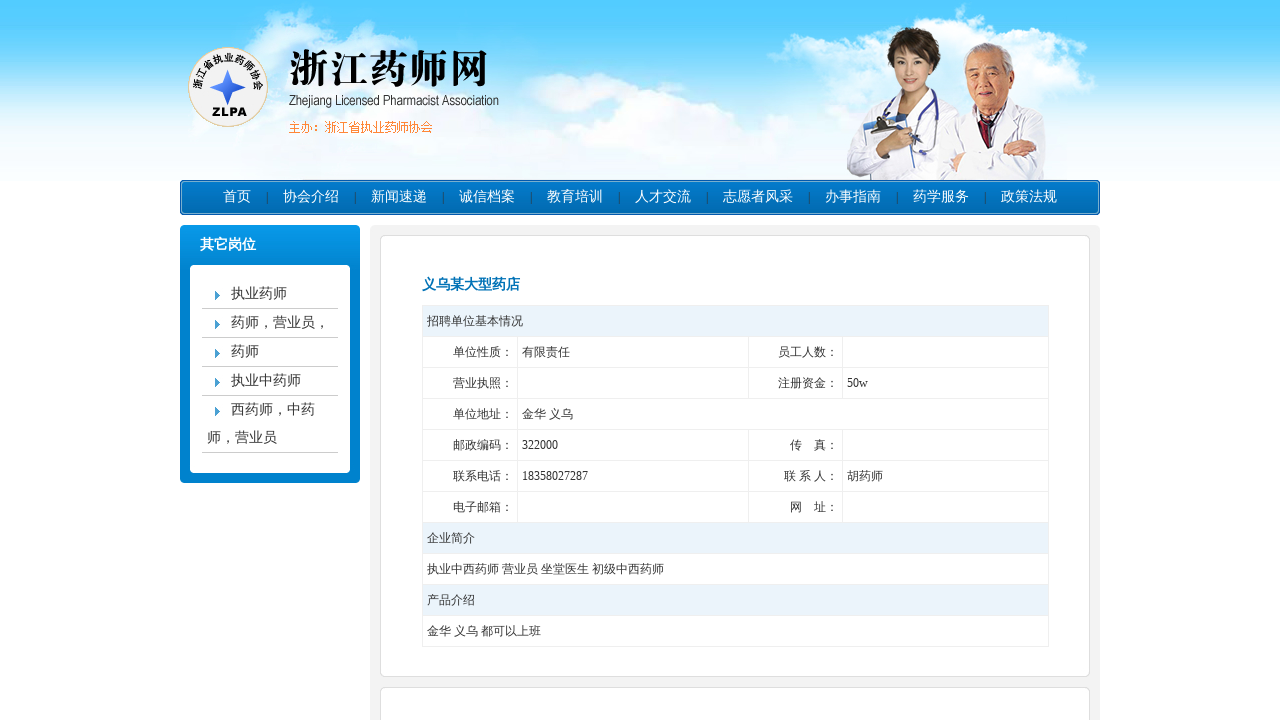

--- FILE ---
content_type: text/html;charset=utf-8
request_url: http://zjda.com/default/member/dataCompay!seeCpJobs.shtml?cid=22130&jid=42456
body_size: 18594
content:


<!DOCTYPE html PUBLIC "-//W3C//DTD XHTML 1.0 Transitional//EN" "http://www.w3.org/TR/xhtml1/DTD/xhtml1-transitional.dtd">
<html xmlns="http://www.w3.org/1999/xhtml">
<html>
  <head>
	<title>浙江药师网</title>
    <meta http-equiv="Content-Type" content="text/html; charset=utf-8" />
 	<link href="/facade/css/main.css" rel="stylesheet" type="text/css"/>
 	<script language="javascript" type="text/javascript" src="/js/jquery-1.5.2.min.js" ></script>
 	<script language="javascript" type="text/javascript" src="/js/scrollTop.js" ></script>
 	<script type="text/javascript">
	<!--
		$(function(){
			$("a[id^='a_']").click(function(){
				//人才是否登录
				if($.trim($("#entity_idCardNumber").val())==""){
					alert("请登录后进行相关的操作");
					location.href = "/facade/login_member.jsp";	
					return;
				}
				
				var id = $(this).attr("id");
				var vae = $(this).attr("vae");
				$("#entity_talentJobsId").val(vae.split("|")[0]);
				$("#entity_jobs").val(vae.split("|")[1]);
				var form = document.forms[0];
				if(id == "a_clect"){
					form.action = "/member/talent/talentCollection!colecByTlt.shtml";
				}else{
					form.action = "/member/talent/talentApply!applyByTlt.shtml";
				}
				form.submit();
			});

			//ajax查看应聘的人数
			$("a[id^='b_']").click(function(){
				var vae = $(this).attr("vae");
				jQuery.post("/public/ajax!applyNum.do",{'jobsId':vae}, function(data){
					alert("共有"+data.applyNum+"人申请此岗位!");
				}, 'json');
			
			});
		});
	
	//-->
	</script></head>
  <body>
  <form action="" method="post" name="theForm">
  	<input type="hidden" name="entity.dataCompanyId" id="entity_dataCompanyId" value="22130"/>
  	<input type="hidden" name="entity.dataTalentId" id="entity_dataTalentId" value=""/>
  	<input type="hidden" name="entity.idCardNumber" id="entity_idCardNumber" value=""/>
  	<input type="hidden" name="entity.name" id="entity_name" value=""/>
  	<input type="hidden" name="entity.company" id="entity_company" value="义乌某大型药店"/>
  	<input type="hidden" name="entity.belong" id="entity_belong" value="C1"/>
  	<input type="hidden" name="entity.talentJobsId" id="entity_talentJobsId" value=""/>
  	<input type="hidden" name="entity.jobs" id="entity_jobs" value=""/>
  	<input type="hidden" name="mark" id="mark" value="toSave"/>
  	<input type="hidden" name="entity.numberTlt" id="entity_numberTlt" value=""/>
  	<input type="hidden" name="entity.numberCom" id="entity_numberCom" value="20100317000006"/>
  </form>
  
<meta http-equiv="Content-Type" content="text/html; charset=utf-8" />
<link href="/facade/css/main.css" rel="stylesheet" type="text/css">
  <table width="920" border="0" align="center" cellpadding="0" cellspacing="0">
    <tr>
      <td><img src="/facade/images/logo.jpg" width="920" height="180" border="0" align="absmiddle"></td>
    </tr>
  </table>
  <table width="920" border="0" align="center" cellpadding="0" cellspacing="0" class="guider">
    <tr>
      <td width="10"><img src="/facade/images/guiderL.jpg" width="10" height="35"></td>
      <td width="900"><a href="/facade/index.shtml">首页</a>|<a href="/facade/about.shtml">协会介绍</a>|<a href="/facade/news.shtml">新闻速递</a>|<a href="/integrity/index.shtml">诚信档案</a>|<a href="/facade/training.shtml">教育培训</a>|<a href="/talent/index.shtml">人才交流</a>|<a href="/facade/volunteer.shtml">志愿者风采</a>|<a href="/facade/guide.shtml">办事指南</a>|<a href="/facade/services.shtml">药学服务</a>|<a href="/facade/laws.shtml">政策法规</a></td>
      <td width="10" align="right"><img src="/facade/images/guiderR.jpg" width="10" height="35"></td>
    </tr>
  </table>

  <br>
  <table width="920" border="0" align="center" cellpadding="0" cellspacing="0">
      <tr>
        <td width="180" valign="top">
        <!-- 左列表 -->
        		<table width="180" border="0" cellspacing="0" cellpadding="0">
          <tr>
            <td class="sider2Title">
            	
            		其它岗位
            	
            	
            </td>
          </tr>
          <tr>
            <td><img src="/facade/images/siderTwoConer.jpg" width="180" height="5"></td>
          </tr>
          <tr>
            <td height="100" valign="top" class="sider2Content">
            <table border="0" align="center" cellpadding="0" cellspacing="0" class="leftMenuTable">
              
              <tr>
                <td>
                	<a href="/default/member/dataCompay!seeCpJobs.shtml?cid=22130&jid=44870" target="_blank"><img src="/facade/images/mainTitleIcon.jpg" width="20" height="14" border="0" align="absmiddle" />
                		执业药师
                	</a>
                </td>
              </tr>
              
              <tr>
                <td>
                	<a href="/default/member/dataCompay!seeCpJobs.shtml?cid=22130&jid=35978" target="_blank"><img src="/facade/images/mainTitleIcon.jpg" width="20" height="14" border="0" align="absmiddle" />
                		药师，营业员，
                	</a>
                </td>
              </tr>
              
              <tr>
                <td>
                	<a href="/default/member/dataCompay!seeCpJobs.shtml?cid=22130&jid=61848" target="_blank"><img src="/facade/images/mainTitleIcon.jpg" width="20" height="14" border="0" align="absmiddle" />
                		药师
                	</a>
                </td>
              </tr>
              
              <tr>
                <td>
                	<a href="/default/member/dataCompay!seeCpJobs.shtml?cid=22130&jid=61121" target="_blank"><img src="/facade/images/mainTitleIcon.jpg" width="20" height="14" border="0" align="absmiddle" />
                		执业中药师
                	</a>
                </td>
              </tr>
              
              <tr>
                <td>
                	<a href="/default/member/dataCompay!seeCpJobs.shtml?cid=22130&jid=42456" target="_blank"><img src="/facade/images/mainTitleIcon.jpg" width="20" height="14" border="0" align="absmiddle" />
                		西药师，中药师，营业员
                	</a>
                </td>
              </tr>
              
            </table>
            </td>
          </tr>
          <tr>
            <td><img src="/facade/images/siderTwoDown.jpg" width="180" height="20"></td>
          </tr>
        </table>
        </td>
        <td width="10">&nbsp;</td>
        <td width="730" valign="top">
        <table width="100%" border="0" cellspacing="0" cellpadding="0">
          <tr>
            <td bgcolor="#F3F3F3"><img src="/facade/images/lt.jpg" alt="" width="10" height="10" /></td>
            <td align="right" bgcolor="#F3F3F3"><img src="/facade/images/rt.jpg" alt="" width="10" height="10" /></td>
          </tr>
          <tr>
            <td colspan="2" align="center" valign="top" bgcolor="#F3F3F3"><table width="710" border="0" cellspacing="0" cellpadding="0">
            <tr>
                  <td align="left" class="cTabTop"><img src="/facade/images/clt.jpg" alt="" width="10" height="10" /></td>
                  <td align="right" class="cTabTop"><img src="/facade/images/crt.jpg" alt="" width="10" height="10" /></td>
              </tr>
                <tr>
                  <td colspan="2" align="center" valign="top" class="cTabMain">
                  <table width="94%" border="0" align="center" cellpadding="0" cellspacing="0">
                    <tr>
                      <td align="center" class="areaTitle">义乌某大型药店</td>
                    </tr>
                    <tr>
                      <td>
                      <table width="100%" border="0" cellspacing="1" cellpadding="4" bgcolor="efefef">
                      	<tr>
                          <td align="left" valign="top" bgcolor="#ebf4fb" colspan="4">招聘单位基本情况</td>
                        </tr>
                        <tr>
                          <td width="15%" align="right" bgcolor="#FFFFFF">单位性质：</td>
                          <td width="37%" align="left" bgcolor="#FFFFFF">
                          	有限责任
                          </td>
                          <td width="15%" align="right" bgcolor="#FFFFFF">员工人数：</td>
                          <td width="33%" align="left"  bgcolor="#FFFFFF"></td>
                        </tr>
                        <tr>
                          <td align="right" bgcolor="#FFFFFF"> 营业执照：</td>
                          <td align="left" bgcolor="#FFFFFF"></td>
                          <td align="right" bgcolor="#FFFFFF"> 注册资金：</td>
                          <td align="left" bgcolor="#FFFFFF">50w</td>
                        </tr>
                        <tr>
                          <td align="right" bgcolor="#FFFFFF"> 单位地址：</td>
                          <td align="left"  bgcolor="#FFFFFF" colspan="3">金华   义乌</td>
                        </tr>
                        <tr>
                          <td align="right" bgcolor="#FFFFFF"> 邮政编码：</td>
                          <td align="left" bgcolor="#FFFFFF">322000</td>
                          <td align="right" bgcolor="#FFFFFF">传 &nbsp; &nbsp;真：</td>
                          <td align="left" bgcolor="#FFFFFF"></td>
                        </tr>
                        <tr>
                          <td align="right" bgcolor="#FFFFFF"> 联系电话：</td>
                          <td align="left" bgcolor="#FFFFFF">18358027287</td>
                          <td align="right" bgcolor="#FFFFFF"> 联  系  人：</td>
                          <td align="left" bgcolor="#FFFFFF">胡药师</td>
                        </tr>
                        <tr>
                          <td align="right" bgcolor="#FFFFFF"> 电子邮箱：</td>
                          <td align="left" bgcolor="#FFFFFF"></td>
                          <td align="right" bgcolor="#FFFFFF">网 &nbsp; &nbsp;址：</td>
                          <td align="left" bgcolor="#FFFFFF"></td>
                        </tr>
                        <tr>
                          <td align="left" valign="top" bgcolor="#ebf4fb" colspan="4">企业简介</td>
                        </tr>
                        <tr>
                          <td align="left" valign="top" colspan="4" bgcolor="#FFFFFF">执业中西药师  营业员  坐堂医生   初级中西药师</td>
                        </tr>
                        
                        <tr>
                          <td align="left" valign="top" bgcolor="#ebf4fb" colspan="4">产品介绍</td>
                        </tr>
                        <tr>
                          <td align="left" valign="top" colspan="4" bgcolor="#FFFFFF">金华   义乌  都可以上班</td>
                        </tr>
                        
                      </table></td>
                    </tr>
                  </table></td>
                </tr>
                <tr>
                  <td align="left" class="cTabDown"><img src="/facade/images/cld.jpg" alt="" width="10" height="10" /></td>
                  <td align="right" class="cTabDown"><img src="/facade/images/crd.jpg" alt="" width="10" height="10" /></td>
                </tr>
              </table>
              
              	
              		
              	
              		
              	
              		
              	
              		
              	
              		
              		<br />
              		<table width="710" border="0" cellspacing="0" cellpadding="0">
                <tr>
                  <td align="left" class="cTabTop"><img src="/facade/images/clt.jpg" alt="" width="10" height="10" /></td>
                  <td align="right" class="cTabTop"><img src="/facade/images/crt.jpg" alt="" width="10" height="10" /></td>
                </tr>
                <tr>
                  <td colspan="2" align="center" valign="top" class="cTabMain">
                  <table width="94%" border="0" align="center" cellpadding="0" cellspacing="0">
                    <tr>
                      <td align="left" class="areaTitle">岗位：西药师，中药师，营业员</td>
                    </tr>
                    <tr>
                      <td>
                      
                      <table width="100%" border="0" cellspacing="1" cellpadding="4" bgcolor="efefef">
                        <tr>
                          <td width="15%" align="right" bgcolor="#FFFFFF"> 岗位类别：</td>
                          <td width="37%" align="left" bgcolor="#FFFFFF">
                          【药店/连锁】-营业员
                          </td>
                          <td width="15%" align="right" bgcolor="#FFFFFF">&nbsp;</td>
                          <td width="33%" align="left" bgcolor="#FFFFFF">&nbsp;</td>
                        </tr>
                        <tr>
                          <td align="right" bgcolor="#FFFFFF">性 &nbsp; &nbsp;别：</td>
                          <td align="left" bgcolor="#FFFFFF">不限</td>
                          <td align="right" bgcolor="#FFFFFF">年 &nbsp; &nbsp;龄：</td>
                          <td align="left" bgcolor="#FFFFFF">
	                          
	                          
	                          
	                          
	                          	岁至岁
	                          
                          </td>
                        </tr>
                        <tr>
                          <td align="right" bgcolor="#FFFFFF">学 &nbsp; &nbsp;历：</td>
                          <td align="left" bgcolor="#FFFFFF"></td>
                          <td align="right" bgcolor="#FFFFFF">职 &nbsp; &nbsp;称：</td>
                          <td align="left" bgcolor="#FFFFFF"></td>
                        </tr>
                        <tr>
                          <td align="right" bgcolor="#FFFFFF">专 &nbsp; &nbsp;业：</td>
                          <td align="left" bgcolor="#FFFFFF">不限</td>
                          <td align="right" bgcolor="#FFFFFF">人 &nbsp; &nbsp;数：</td>
                          <td align="left" bgcolor="#FFFFFF">0</td>
                        </tr>
                        <tr>
                          <td align="right" bgcolor="#FFFFFF">月 &nbsp; &nbsp;薪：</td>
                          <td align="left" bgcolor="#FFFFFF">
                          
                          面议
                          </td>
                          <td align="right" bgcolor="#FFFFFF"> 工作地点：</td>
                          <td align="left" bgcolor="#FFFFFF">-</td>
                        </tr>
                        <tr>
                          <td align="right" bgcolor="#FFFFFF"> 发布日期：</td>
                          <td align="left" bgcolor="#FFFFFF">2025年02月13号</td>
                          <td align="right" bgcolor="#FFFFFF"> 到期日期：</td>
                          <td align="left" bgcolor="#FFFFFF"></td>
                        </tr>
                        <tr>
                          <td align="right" bgcolor="#FFFFFF"> 有效期限：</td>
                          <td align="left" bgcolor="#FFFFFF">常年</td>
                          <td align="right" bgcolor="#FFFFFF"> 浏览人数：</td>
                          <td align="left" bgcolor="#FFFFFF"></td>
                        </tr>
                        <tr>
                          <td align="right" bgcolor="#FFFFFF"> 岗位描述：</td>
                          <td align="left"  bgcolor="#FFFFFF" colspan="3">营业员不会可以提供学习的机会</td>
                        </tr>
                      </table>
                      </td>
                    </tr>
                  </table>
                  <br />
                  【<a href="javascript:void();" id="a_clect" vae="42456|西药师，中药师，营业员">收藏此岗位</a>】
                  【<a href="javascript:void();" id="a_apply" vae="42456|西药师，中药师，营业员">申请此岗位</a>】 
                  【<a href="javascript:void();" id="b_look" vae="42456">查看应聘人数</a>】</td>
                </tr>
                <tr>
                  <td align="left" class="cTabDown"><img src="/facade/images/cld.jpg" alt="" width="10" height="10" /></td>
                  <td align="right" class="cTabDown"><img src="/facade/images/crd.jpg" alt="" width="10" height="10" /></td>
                </tr>
              </table>
              		
              	
              
              
			</td>
          </tr>
          <tr>
            <td align="left" bgcolor="#F3F3F3"><img src="/facade/images/ld.jpg" alt="" width="10" height="10" /></td>
            <td align="right" bgcolor="#F3F3F3"><img src="/facade/images/rd.jpg" alt="" width="10" height="10" /></td>
          </tr>
        </table>
        <br /></td>
      </tr>
  </table>
   <br>
   
<meta http-equiv="Content-Type" content="text/html; charset=utf-8" />
<link href="/facade/css/main.css" rel="stylesheet" type="text/css">
  <table width="920" border="0" align="center" cellpadding="0" cellspacing="0">
    <tr>
      <td height="30" align="center"><strong><a href="/facade/global.shtml?category=090001" target="_blank">网站简介</a> | <a href="/facade/global.shtml?category=090002" target="_blank">联系我们</a> | <!--a href="/facade/global.shtml?category=090003" target="_blank">功能架构和注册须知</a> | <a href="/facade/global.shtml?category=090004" target="_blank">法律声明</a> |--> <a href="/facade/global.shtml?category=090005" target="_blank">隐私声明</a> | <a href="/facade/global.shtml?category=090006" target="_blank">广告服务</a> | <a href="/facade/login_admin.jsp" target="_blank">系统管理</a></strong></td>
    </tr>
    <tr>
      <td height="80" align="center"><a target="_blank" href="https://beian.miit.gov.cn/">浙ICP备15012078号&nbsp;&nbsp;&nbsp;</a>  （浙）－非经营性－2021－0151  版权归浙江省执业药师协会所有. <br />技术支持：浙江海川医药科技有限公司  </td>
      
    </tr>
  </table>

  </body>
</html>


--- FILE ---
content_type: application/javascript
request_url: http://zjda.com/js/scrollTop.js
body_size: 1678
content:
/**
 * ‘返回顶部’JS
 * 动态加载样式与内容
 * 只需将JS引入页面即可
 */
$(function() {
	// 样式	
	var topCss = '<style>'
					+'<!--'
					+'.backToTop {'
					+'background-color: #000;'
					+'bottom: 100px;'
					+'color: #FFFFFF;'
					+'cursor: pointer;'
					+'font-size: 12px;'
					+'line-height: 1.2;'
					+'opacity: 0.6;'
					+'padding-bottom: 5px;'
					+'padding-left: 0;'
					+'padding-right: 0;'
					+'padding-top: 5px;'
					+'position: fixed;'
					+'right: 10px;'
					+'text-align: center;'
					+'width: 18px;'
					+'unicode-bidi: -moz-isolate;'
					+'font-family: Microsoft yahei,Tahoma,Helvetica,Arial,sans-serif;'
					+'font-size-adjust: none;'
					+'font-style: normal;'
					+' font-variant: normal;'
					+'font-weight: 400;'
					+'}'
					+'-->'
					+'</style>'
					;
	// 文本
	var topDiv = '<div class="backToTop" title="返回顶部" style="display: none;">返回顶部</div>'; 
	
	// 页面加载文本与样式,确保有head与body标签
	$("body").append(topDiv);
	$("head").append(topCss);
	
	// 滚动方法
	var showHideTopDiv = function(){
		var st = $(document).scrollTop();
		if(st > 0){
			$("div.backToTop").show();
		}else{
			$("div.backToTop").hide();
		}
		//IE6下的定位
		if (!window.XMLHttpRequest) {
			var winh = $(window).height();
			$("div.backToTop").css("top", st + winh - 166);
		}
	}
	// 回到顶部方法
	var backToPageTop = function(){
		$("html, body").animate({
			scrollTop : 0
		}, 120);
	}
	// 绑定方法
	$(window).bind("scroll", showHideTopDiv);
	$("div.backToTop").bind("click",backToPageTop);
});


